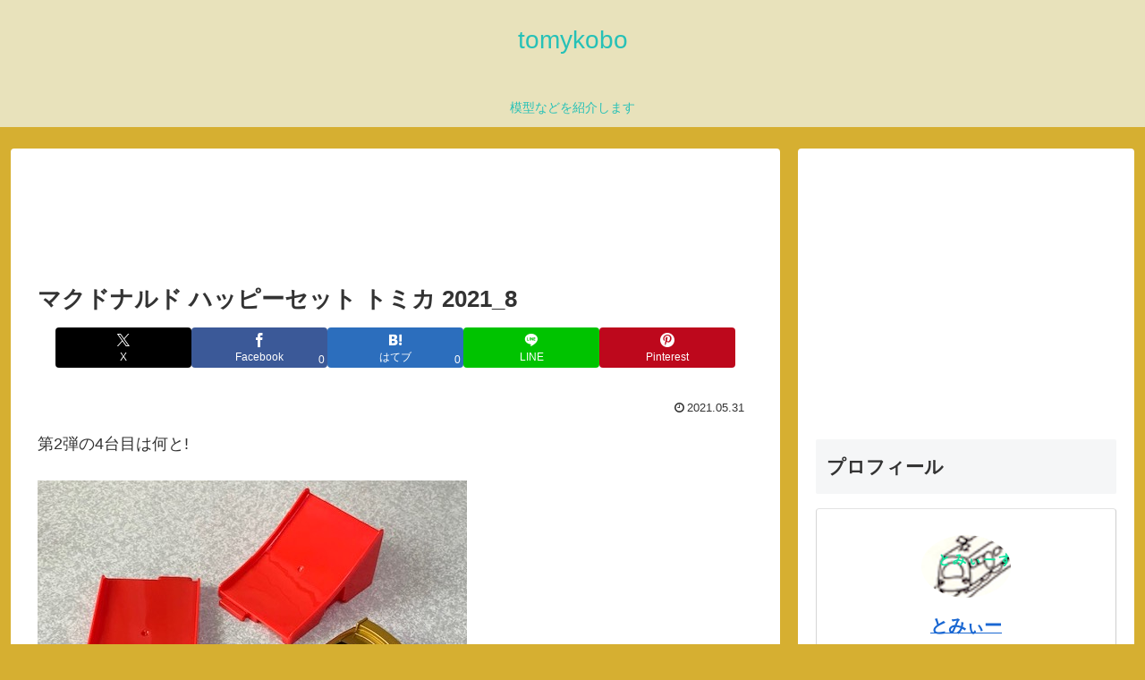

--- FILE ---
content_type: text/html; charset=utf-8
request_url: https://www.google.com/recaptcha/api2/aframe
body_size: 268
content:
<!DOCTYPE HTML><html><head><meta http-equiv="content-type" content="text/html; charset=UTF-8"></head><body><script nonce="_y1DVOYlxwfOa525OEA4Rw">/** Anti-fraud and anti-abuse applications only. See google.com/recaptcha */ try{var clients={'sodar':'https://pagead2.googlesyndication.com/pagead/sodar?'};window.addEventListener("message",function(a){try{if(a.source===window.parent){var b=JSON.parse(a.data);var c=clients[b['id']];if(c){var d=document.createElement('img');d.src=c+b['params']+'&rc='+(localStorage.getItem("rc::a")?sessionStorage.getItem("rc::b"):"");window.document.body.appendChild(d);sessionStorage.setItem("rc::e",parseInt(sessionStorage.getItem("rc::e")||0)+1);localStorage.setItem("rc::h",'1768536399236');}}}catch(b){}});window.parent.postMessage("_grecaptcha_ready", "*");}catch(b){}</script></body></html>